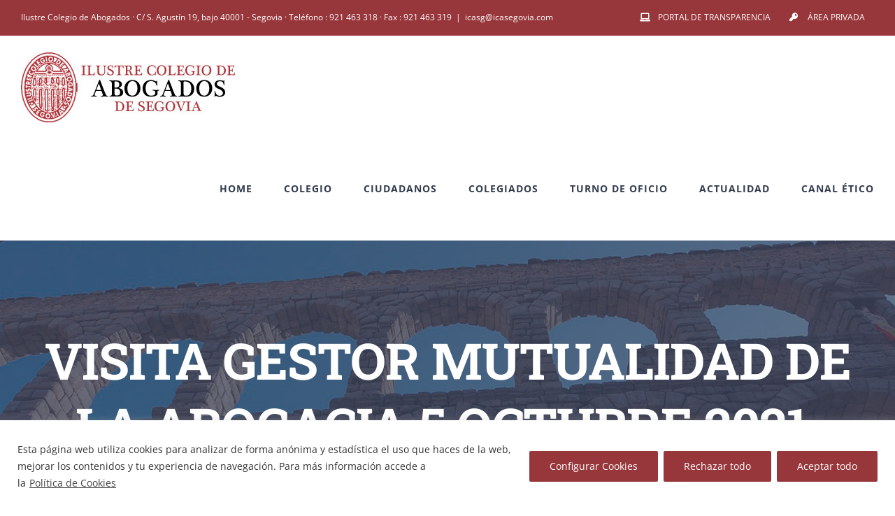

--- FILE ---
content_type: text/html; charset=utf-8
request_url: https://www.google.com/recaptcha/api2/anchor?ar=1&k=6Le5MFEpAAAAAJlFk-h5WysxEJlhrsd1Co_cpBmt&co=aHR0cHM6Ly93d3cuaWNhc2Vnb3ZpYS5jb206NDQz&hl=en&v=9TiwnJFHeuIw_s0wSd3fiKfN&size=invisible&anchor-ms=20000&execute-ms=30000&cb=nezkery33ute
body_size: 48092
content:
<!DOCTYPE HTML><html dir="ltr" lang="en"><head><meta http-equiv="Content-Type" content="text/html; charset=UTF-8">
<meta http-equiv="X-UA-Compatible" content="IE=edge">
<title>reCAPTCHA</title>
<style type="text/css">
/* cyrillic-ext */
@font-face {
  font-family: 'Roboto';
  font-style: normal;
  font-weight: 400;
  font-stretch: 100%;
  src: url(//fonts.gstatic.com/s/roboto/v48/KFO7CnqEu92Fr1ME7kSn66aGLdTylUAMa3GUBHMdazTgWw.woff2) format('woff2');
  unicode-range: U+0460-052F, U+1C80-1C8A, U+20B4, U+2DE0-2DFF, U+A640-A69F, U+FE2E-FE2F;
}
/* cyrillic */
@font-face {
  font-family: 'Roboto';
  font-style: normal;
  font-weight: 400;
  font-stretch: 100%;
  src: url(//fonts.gstatic.com/s/roboto/v48/KFO7CnqEu92Fr1ME7kSn66aGLdTylUAMa3iUBHMdazTgWw.woff2) format('woff2');
  unicode-range: U+0301, U+0400-045F, U+0490-0491, U+04B0-04B1, U+2116;
}
/* greek-ext */
@font-face {
  font-family: 'Roboto';
  font-style: normal;
  font-weight: 400;
  font-stretch: 100%;
  src: url(//fonts.gstatic.com/s/roboto/v48/KFO7CnqEu92Fr1ME7kSn66aGLdTylUAMa3CUBHMdazTgWw.woff2) format('woff2');
  unicode-range: U+1F00-1FFF;
}
/* greek */
@font-face {
  font-family: 'Roboto';
  font-style: normal;
  font-weight: 400;
  font-stretch: 100%;
  src: url(//fonts.gstatic.com/s/roboto/v48/KFO7CnqEu92Fr1ME7kSn66aGLdTylUAMa3-UBHMdazTgWw.woff2) format('woff2');
  unicode-range: U+0370-0377, U+037A-037F, U+0384-038A, U+038C, U+038E-03A1, U+03A3-03FF;
}
/* math */
@font-face {
  font-family: 'Roboto';
  font-style: normal;
  font-weight: 400;
  font-stretch: 100%;
  src: url(//fonts.gstatic.com/s/roboto/v48/KFO7CnqEu92Fr1ME7kSn66aGLdTylUAMawCUBHMdazTgWw.woff2) format('woff2');
  unicode-range: U+0302-0303, U+0305, U+0307-0308, U+0310, U+0312, U+0315, U+031A, U+0326-0327, U+032C, U+032F-0330, U+0332-0333, U+0338, U+033A, U+0346, U+034D, U+0391-03A1, U+03A3-03A9, U+03B1-03C9, U+03D1, U+03D5-03D6, U+03F0-03F1, U+03F4-03F5, U+2016-2017, U+2034-2038, U+203C, U+2040, U+2043, U+2047, U+2050, U+2057, U+205F, U+2070-2071, U+2074-208E, U+2090-209C, U+20D0-20DC, U+20E1, U+20E5-20EF, U+2100-2112, U+2114-2115, U+2117-2121, U+2123-214F, U+2190, U+2192, U+2194-21AE, U+21B0-21E5, U+21F1-21F2, U+21F4-2211, U+2213-2214, U+2216-22FF, U+2308-230B, U+2310, U+2319, U+231C-2321, U+2336-237A, U+237C, U+2395, U+239B-23B7, U+23D0, U+23DC-23E1, U+2474-2475, U+25AF, U+25B3, U+25B7, U+25BD, U+25C1, U+25CA, U+25CC, U+25FB, U+266D-266F, U+27C0-27FF, U+2900-2AFF, U+2B0E-2B11, U+2B30-2B4C, U+2BFE, U+3030, U+FF5B, U+FF5D, U+1D400-1D7FF, U+1EE00-1EEFF;
}
/* symbols */
@font-face {
  font-family: 'Roboto';
  font-style: normal;
  font-weight: 400;
  font-stretch: 100%;
  src: url(//fonts.gstatic.com/s/roboto/v48/KFO7CnqEu92Fr1ME7kSn66aGLdTylUAMaxKUBHMdazTgWw.woff2) format('woff2');
  unicode-range: U+0001-000C, U+000E-001F, U+007F-009F, U+20DD-20E0, U+20E2-20E4, U+2150-218F, U+2190, U+2192, U+2194-2199, U+21AF, U+21E6-21F0, U+21F3, U+2218-2219, U+2299, U+22C4-22C6, U+2300-243F, U+2440-244A, U+2460-24FF, U+25A0-27BF, U+2800-28FF, U+2921-2922, U+2981, U+29BF, U+29EB, U+2B00-2BFF, U+4DC0-4DFF, U+FFF9-FFFB, U+10140-1018E, U+10190-1019C, U+101A0, U+101D0-101FD, U+102E0-102FB, U+10E60-10E7E, U+1D2C0-1D2D3, U+1D2E0-1D37F, U+1F000-1F0FF, U+1F100-1F1AD, U+1F1E6-1F1FF, U+1F30D-1F30F, U+1F315, U+1F31C, U+1F31E, U+1F320-1F32C, U+1F336, U+1F378, U+1F37D, U+1F382, U+1F393-1F39F, U+1F3A7-1F3A8, U+1F3AC-1F3AF, U+1F3C2, U+1F3C4-1F3C6, U+1F3CA-1F3CE, U+1F3D4-1F3E0, U+1F3ED, U+1F3F1-1F3F3, U+1F3F5-1F3F7, U+1F408, U+1F415, U+1F41F, U+1F426, U+1F43F, U+1F441-1F442, U+1F444, U+1F446-1F449, U+1F44C-1F44E, U+1F453, U+1F46A, U+1F47D, U+1F4A3, U+1F4B0, U+1F4B3, U+1F4B9, U+1F4BB, U+1F4BF, U+1F4C8-1F4CB, U+1F4D6, U+1F4DA, U+1F4DF, U+1F4E3-1F4E6, U+1F4EA-1F4ED, U+1F4F7, U+1F4F9-1F4FB, U+1F4FD-1F4FE, U+1F503, U+1F507-1F50B, U+1F50D, U+1F512-1F513, U+1F53E-1F54A, U+1F54F-1F5FA, U+1F610, U+1F650-1F67F, U+1F687, U+1F68D, U+1F691, U+1F694, U+1F698, U+1F6AD, U+1F6B2, U+1F6B9-1F6BA, U+1F6BC, U+1F6C6-1F6CF, U+1F6D3-1F6D7, U+1F6E0-1F6EA, U+1F6F0-1F6F3, U+1F6F7-1F6FC, U+1F700-1F7FF, U+1F800-1F80B, U+1F810-1F847, U+1F850-1F859, U+1F860-1F887, U+1F890-1F8AD, U+1F8B0-1F8BB, U+1F8C0-1F8C1, U+1F900-1F90B, U+1F93B, U+1F946, U+1F984, U+1F996, U+1F9E9, U+1FA00-1FA6F, U+1FA70-1FA7C, U+1FA80-1FA89, U+1FA8F-1FAC6, U+1FACE-1FADC, U+1FADF-1FAE9, U+1FAF0-1FAF8, U+1FB00-1FBFF;
}
/* vietnamese */
@font-face {
  font-family: 'Roboto';
  font-style: normal;
  font-weight: 400;
  font-stretch: 100%;
  src: url(//fonts.gstatic.com/s/roboto/v48/KFO7CnqEu92Fr1ME7kSn66aGLdTylUAMa3OUBHMdazTgWw.woff2) format('woff2');
  unicode-range: U+0102-0103, U+0110-0111, U+0128-0129, U+0168-0169, U+01A0-01A1, U+01AF-01B0, U+0300-0301, U+0303-0304, U+0308-0309, U+0323, U+0329, U+1EA0-1EF9, U+20AB;
}
/* latin-ext */
@font-face {
  font-family: 'Roboto';
  font-style: normal;
  font-weight: 400;
  font-stretch: 100%;
  src: url(//fonts.gstatic.com/s/roboto/v48/KFO7CnqEu92Fr1ME7kSn66aGLdTylUAMa3KUBHMdazTgWw.woff2) format('woff2');
  unicode-range: U+0100-02BA, U+02BD-02C5, U+02C7-02CC, U+02CE-02D7, U+02DD-02FF, U+0304, U+0308, U+0329, U+1D00-1DBF, U+1E00-1E9F, U+1EF2-1EFF, U+2020, U+20A0-20AB, U+20AD-20C0, U+2113, U+2C60-2C7F, U+A720-A7FF;
}
/* latin */
@font-face {
  font-family: 'Roboto';
  font-style: normal;
  font-weight: 400;
  font-stretch: 100%;
  src: url(//fonts.gstatic.com/s/roboto/v48/KFO7CnqEu92Fr1ME7kSn66aGLdTylUAMa3yUBHMdazQ.woff2) format('woff2');
  unicode-range: U+0000-00FF, U+0131, U+0152-0153, U+02BB-02BC, U+02C6, U+02DA, U+02DC, U+0304, U+0308, U+0329, U+2000-206F, U+20AC, U+2122, U+2191, U+2193, U+2212, U+2215, U+FEFF, U+FFFD;
}
/* cyrillic-ext */
@font-face {
  font-family: 'Roboto';
  font-style: normal;
  font-weight: 500;
  font-stretch: 100%;
  src: url(//fonts.gstatic.com/s/roboto/v48/KFO7CnqEu92Fr1ME7kSn66aGLdTylUAMa3GUBHMdazTgWw.woff2) format('woff2');
  unicode-range: U+0460-052F, U+1C80-1C8A, U+20B4, U+2DE0-2DFF, U+A640-A69F, U+FE2E-FE2F;
}
/* cyrillic */
@font-face {
  font-family: 'Roboto';
  font-style: normal;
  font-weight: 500;
  font-stretch: 100%;
  src: url(//fonts.gstatic.com/s/roboto/v48/KFO7CnqEu92Fr1ME7kSn66aGLdTylUAMa3iUBHMdazTgWw.woff2) format('woff2');
  unicode-range: U+0301, U+0400-045F, U+0490-0491, U+04B0-04B1, U+2116;
}
/* greek-ext */
@font-face {
  font-family: 'Roboto';
  font-style: normal;
  font-weight: 500;
  font-stretch: 100%;
  src: url(//fonts.gstatic.com/s/roboto/v48/KFO7CnqEu92Fr1ME7kSn66aGLdTylUAMa3CUBHMdazTgWw.woff2) format('woff2');
  unicode-range: U+1F00-1FFF;
}
/* greek */
@font-face {
  font-family: 'Roboto';
  font-style: normal;
  font-weight: 500;
  font-stretch: 100%;
  src: url(//fonts.gstatic.com/s/roboto/v48/KFO7CnqEu92Fr1ME7kSn66aGLdTylUAMa3-UBHMdazTgWw.woff2) format('woff2');
  unicode-range: U+0370-0377, U+037A-037F, U+0384-038A, U+038C, U+038E-03A1, U+03A3-03FF;
}
/* math */
@font-face {
  font-family: 'Roboto';
  font-style: normal;
  font-weight: 500;
  font-stretch: 100%;
  src: url(//fonts.gstatic.com/s/roboto/v48/KFO7CnqEu92Fr1ME7kSn66aGLdTylUAMawCUBHMdazTgWw.woff2) format('woff2');
  unicode-range: U+0302-0303, U+0305, U+0307-0308, U+0310, U+0312, U+0315, U+031A, U+0326-0327, U+032C, U+032F-0330, U+0332-0333, U+0338, U+033A, U+0346, U+034D, U+0391-03A1, U+03A3-03A9, U+03B1-03C9, U+03D1, U+03D5-03D6, U+03F0-03F1, U+03F4-03F5, U+2016-2017, U+2034-2038, U+203C, U+2040, U+2043, U+2047, U+2050, U+2057, U+205F, U+2070-2071, U+2074-208E, U+2090-209C, U+20D0-20DC, U+20E1, U+20E5-20EF, U+2100-2112, U+2114-2115, U+2117-2121, U+2123-214F, U+2190, U+2192, U+2194-21AE, U+21B0-21E5, U+21F1-21F2, U+21F4-2211, U+2213-2214, U+2216-22FF, U+2308-230B, U+2310, U+2319, U+231C-2321, U+2336-237A, U+237C, U+2395, U+239B-23B7, U+23D0, U+23DC-23E1, U+2474-2475, U+25AF, U+25B3, U+25B7, U+25BD, U+25C1, U+25CA, U+25CC, U+25FB, U+266D-266F, U+27C0-27FF, U+2900-2AFF, U+2B0E-2B11, U+2B30-2B4C, U+2BFE, U+3030, U+FF5B, U+FF5D, U+1D400-1D7FF, U+1EE00-1EEFF;
}
/* symbols */
@font-face {
  font-family: 'Roboto';
  font-style: normal;
  font-weight: 500;
  font-stretch: 100%;
  src: url(//fonts.gstatic.com/s/roboto/v48/KFO7CnqEu92Fr1ME7kSn66aGLdTylUAMaxKUBHMdazTgWw.woff2) format('woff2');
  unicode-range: U+0001-000C, U+000E-001F, U+007F-009F, U+20DD-20E0, U+20E2-20E4, U+2150-218F, U+2190, U+2192, U+2194-2199, U+21AF, U+21E6-21F0, U+21F3, U+2218-2219, U+2299, U+22C4-22C6, U+2300-243F, U+2440-244A, U+2460-24FF, U+25A0-27BF, U+2800-28FF, U+2921-2922, U+2981, U+29BF, U+29EB, U+2B00-2BFF, U+4DC0-4DFF, U+FFF9-FFFB, U+10140-1018E, U+10190-1019C, U+101A0, U+101D0-101FD, U+102E0-102FB, U+10E60-10E7E, U+1D2C0-1D2D3, U+1D2E0-1D37F, U+1F000-1F0FF, U+1F100-1F1AD, U+1F1E6-1F1FF, U+1F30D-1F30F, U+1F315, U+1F31C, U+1F31E, U+1F320-1F32C, U+1F336, U+1F378, U+1F37D, U+1F382, U+1F393-1F39F, U+1F3A7-1F3A8, U+1F3AC-1F3AF, U+1F3C2, U+1F3C4-1F3C6, U+1F3CA-1F3CE, U+1F3D4-1F3E0, U+1F3ED, U+1F3F1-1F3F3, U+1F3F5-1F3F7, U+1F408, U+1F415, U+1F41F, U+1F426, U+1F43F, U+1F441-1F442, U+1F444, U+1F446-1F449, U+1F44C-1F44E, U+1F453, U+1F46A, U+1F47D, U+1F4A3, U+1F4B0, U+1F4B3, U+1F4B9, U+1F4BB, U+1F4BF, U+1F4C8-1F4CB, U+1F4D6, U+1F4DA, U+1F4DF, U+1F4E3-1F4E6, U+1F4EA-1F4ED, U+1F4F7, U+1F4F9-1F4FB, U+1F4FD-1F4FE, U+1F503, U+1F507-1F50B, U+1F50D, U+1F512-1F513, U+1F53E-1F54A, U+1F54F-1F5FA, U+1F610, U+1F650-1F67F, U+1F687, U+1F68D, U+1F691, U+1F694, U+1F698, U+1F6AD, U+1F6B2, U+1F6B9-1F6BA, U+1F6BC, U+1F6C6-1F6CF, U+1F6D3-1F6D7, U+1F6E0-1F6EA, U+1F6F0-1F6F3, U+1F6F7-1F6FC, U+1F700-1F7FF, U+1F800-1F80B, U+1F810-1F847, U+1F850-1F859, U+1F860-1F887, U+1F890-1F8AD, U+1F8B0-1F8BB, U+1F8C0-1F8C1, U+1F900-1F90B, U+1F93B, U+1F946, U+1F984, U+1F996, U+1F9E9, U+1FA00-1FA6F, U+1FA70-1FA7C, U+1FA80-1FA89, U+1FA8F-1FAC6, U+1FACE-1FADC, U+1FADF-1FAE9, U+1FAF0-1FAF8, U+1FB00-1FBFF;
}
/* vietnamese */
@font-face {
  font-family: 'Roboto';
  font-style: normal;
  font-weight: 500;
  font-stretch: 100%;
  src: url(//fonts.gstatic.com/s/roboto/v48/KFO7CnqEu92Fr1ME7kSn66aGLdTylUAMa3OUBHMdazTgWw.woff2) format('woff2');
  unicode-range: U+0102-0103, U+0110-0111, U+0128-0129, U+0168-0169, U+01A0-01A1, U+01AF-01B0, U+0300-0301, U+0303-0304, U+0308-0309, U+0323, U+0329, U+1EA0-1EF9, U+20AB;
}
/* latin-ext */
@font-face {
  font-family: 'Roboto';
  font-style: normal;
  font-weight: 500;
  font-stretch: 100%;
  src: url(//fonts.gstatic.com/s/roboto/v48/KFO7CnqEu92Fr1ME7kSn66aGLdTylUAMa3KUBHMdazTgWw.woff2) format('woff2');
  unicode-range: U+0100-02BA, U+02BD-02C5, U+02C7-02CC, U+02CE-02D7, U+02DD-02FF, U+0304, U+0308, U+0329, U+1D00-1DBF, U+1E00-1E9F, U+1EF2-1EFF, U+2020, U+20A0-20AB, U+20AD-20C0, U+2113, U+2C60-2C7F, U+A720-A7FF;
}
/* latin */
@font-face {
  font-family: 'Roboto';
  font-style: normal;
  font-weight: 500;
  font-stretch: 100%;
  src: url(//fonts.gstatic.com/s/roboto/v48/KFO7CnqEu92Fr1ME7kSn66aGLdTylUAMa3yUBHMdazQ.woff2) format('woff2');
  unicode-range: U+0000-00FF, U+0131, U+0152-0153, U+02BB-02BC, U+02C6, U+02DA, U+02DC, U+0304, U+0308, U+0329, U+2000-206F, U+20AC, U+2122, U+2191, U+2193, U+2212, U+2215, U+FEFF, U+FFFD;
}
/* cyrillic-ext */
@font-face {
  font-family: 'Roboto';
  font-style: normal;
  font-weight: 900;
  font-stretch: 100%;
  src: url(//fonts.gstatic.com/s/roboto/v48/KFO7CnqEu92Fr1ME7kSn66aGLdTylUAMa3GUBHMdazTgWw.woff2) format('woff2');
  unicode-range: U+0460-052F, U+1C80-1C8A, U+20B4, U+2DE0-2DFF, U+A640-A69F, U+FE2E-FE2F;
}
/* cyrillic */
@font-face {
  font-family: 'Roboto';
  font-style: normal;
  font-weight: 900;
  font-stretch: 100%;
  src: url(//fonts.gstatic.com/s/roboto/v48/KFO7CnqEu92Fr1ME7kSn66aGLdTylUAMa3iUBHMdazTgWw.woff2) format('woff2');
  unicode-range: U+0301, U+0400-045F, U+0490-0491, U+04B0-04B1, U+2116;
}
/* greek-ext */
@font-face {
  font-family: 'Roboto';
  font-style: normal;
  font-weight: 900;
  font-stretch: 100%;
  src: url(//fonts.gstatic.com/s/roboto/v48/KFO7CnqEu92Fr1ME7kSn66aGLdTylUAMa3CUBHMdazTgWw.woff2) format('woff2');
  unicode-range: U+1F00-1FFF;
}
/* greek */
@font-face {
  font-family: 'Roboto';
  font-style: normal;
  font-weight: 900;
  font-stretch: 100%;
  src: url(//fonts.gstatic.com/s/roboto/v48/KFO7CnqEu92Fr1ME7kSn66aGLdTylUAMa3-UBHMdazTgWw.woff2) format('woff2');
  unicode-range: U+0370-0377, U+037A-037F, U+0384-038A, U+038C, U+038E-03A1, U+03A3-03FF;
}
/* math */
@font-face {
  font-family: 'Roboto';
  font-style: normal;
  font-weight: 900;
  font-stretch: 100%;
  src: url(//fonts.gstatic.com/s/roboto/v48/KFO7CnqEu92Fr1ME7kSn66aGLdTylUAMawCUBHMdazTgWw.woff2) format('woff2');
  unicode-range: U+0302-0303, U+0305, U+0307-0308, U+0310, U+0312, U+0315, U+031A, U+0326-0327, U+032C, U+032F-0330, U+0332-0333, U+0338, U+033A, U+0346, U+034D, U+0391-03A1, U+03A3-03A9, U+03B1-03C9, U+03D1, U+03D5-03D6, U+03F0-03F1, U+03F4-03F5, U+2016-2017, U+2034-2038, U+203C, U+2040, U+2043, U+2047, U+2050, U+2057, U+205F, U+2070-2071, U+2074-208E, U+2090-209C, U+20D0-20DC, U+20E1, U+20E5-20EF, U+2100-2112, U+2114-2115, U+2117-2121, U+2123-214F, U+2190, U+2192, U+2194-21AE, U+21B0-21E5, U+21F1-21F2, U+21F4-2211, U+2213-2214, U+2216-22FF, U+2308-230B, U+2310, U+2319, U+231C-2321, U+2336-237A, U+237C, U+2395, U+239B-23B7, U+23D0, U+23DC-23E1, U+2474-2475, U+25AF, U+25B3, U+25B7, U+25BD, U+25C1, U+25CA, U+25CC, U+25FB, U+266D-266F, U+27C0-27FF, U+2900-2AFF, U+2B0E-2B11, U+2B30-2B4C, U+2BFE, U+3030, U+FF5B, U+FF5D, U+1D400-1D7FF, U+1EE00-1EEFF;
}
/* symbols */
@font-face {
  font-family: 'Roboto';
  font-style: normal;
  font-weight: 900;
  font-stretch: 100%;
  src: url(//fonts.gstatic.com/s/roboto/v48/KFO7CnqEu92Fr1ME7kSn66aGLdTylUAMaxKUBHMdazTgWw.woff2) format('woff2');
  unicode-range: U+0001-000C, U+000E-001F, U+007F-009F, U+20DD-20E0, U+20E2-20E4, U+2150-218F, U+2190, U+2192, U+2194-2199, U+21AF, U+21E6-21F0, U+21F3, U+2218-2219, U+2299, U+22C4-22C6, U+2300-243F, U+2440-244A, U+2460-24FF, U+25A0-27BF, U+2800-28FF, U+2921-2922, U+2981, U+29BF, U+29EB, U+2B00-2BFF, U+4DC0-4DFF, U+FFF9-FFFB, U+10140-1018E, U+10190-1019C, U+101A0, U+101D0-101FD, U+102E0-102FB, U+10E60-10E7E, U+1D2C0-1D2D3, U+1D2E0-1D37F, U+1F000-1F0FF, U+1F100-1F1AD, U+1F1E6-1F1FF, U+1F30D-1F30F, U+1F315, U+1F31C, U+1F31E, U+1F320-1F32C, U+1F336, U+1F378, U+1F37D, U+1F382, U+1F393-1F39F, U+1F3A7-1F3A8, U+1F3AC-1F3AF, U+1F3C2, U+1F3C4-1F3C6, U+1F3CA-1F3CE, U+1F3D4-1F3E0, U+1F3ED, U+1F3F1-1F3F3, U+1F3F5-1F3F7, U+1F408, U+1F415, U+1F41F, U+1F426, U+1F43F, U+1F441-1F442, U+1F444, U+1F446-1F449, U+1F44C-1F44E, U+1F453, U+1F46A, U+1F47D, U+1F4A3, U+1F4B0, U+1F4B3, U+1F4B9, U+1F4BB, U+1F4BF, U+1F4C8-1F4CB, U+1F4D6, U+1F4DA, U+1F4DF, U+1F4E3-1F4E6, U+1F4EA-1F4ED, U+1F4F7, U+1F4F9-1F4FB, U+1F4FD-1F4FE, U+1F503, U+1F507-1F50B, U+1F50D, U+1F512-1F513, U+1F53E-1F54A, U+1F54F-1F5FA, U+1F610, U+1F650-1F67F, U+1F687, U+1F68D, U+1F691, U+1F694, U+1F698, U+1F6AD, U+1F6B2, U+1F6B9-1F6BA, U+1F6BC, U+1F6C6-1F6CF, U+1F6D3-1F6D7, U+1F6E0-1F6EA, U+1F6F0-1F6F3, U+1F6F7-1F6FC, U+1F700-1F7FF, U+1F800-1F80B, U+1F810-1F847, U+1F850-1F859, U+1F860-1F887, U+1F890-1F8AD, U+1F8B0-1F8BB, U+1F8C0-1F8C1, U+1F900-1F90B, U+1F93B, U+1F946, U+1F984, U+1F996, U+1F9E9, U+1FA00-1FA6F, U+1FA70-1FA7C, U+1FA80-1FA89, U+1FA8F-1FAC6, U+1FACE-1FADC, U+1FADF-1FAE9, U+1FAF0-1FAF8, U+1FB00-1FBFF;
}
/* vietnamese */
@font-face {
  font-family: 'Roboto';
  font-style: normal;
  font-weight: 900;
  font-stretch: 100%;
  src: url(//fonts.gstatic.com/s/roboto/v48/KFO7CnqEu92Fr1ME7kSn66aGLdTylUAMa3OUBHMdazTgWw.woff2) format('woff2');
  unicode-range: U+0102-0103, U+0110-0111, U+0128-0129, U+0168-0169, U+01A0-01A1, U+01AF-01B0, U+0300-0301, U+0303-0304, U+0308-0309, U+0323, U+0329, U+1EA0-1EF9, U+20AB;
}
/* latin-ext */
@font-face {
  font-family: 'Roboto';
  font-style: normal;
  font-weight: 900;
  font-stretch: 100%;
  src: url(//fonts.gstatic.com/s/roboto/v48/KFO7CnqEu92Fr1ME7kSn66aGLdTylUAMa3KUBHMdazTgWw.woff2) format('woff2');
  unicode-range: U+0100-02BA, U+02BD-02C5, U+02C7-02CC, U+02CE-02D7, U+02DD-02FF, U+0304, U+0308, U+0329, U+1D00-1DBF, U+1E00-1E9F, U+1EF2-1EFF, U+2020, U+20A0-20AB, U+20AD-20C0, U+2113, U+2C60-2C7F, U+A720-A7FF;
}
/* latin */
@font-face {
  font-family: 'Roboto';
  font-style: normal;
  font-weight: 900;
  font-stretch: 100%;
  src: url(//fonts.gstatic.com/s/roboto/v48/KFO7CnqEu92Fr1ME7kSn66aGLdTylUAMa3yUBHMdazQ.woff2) format('woff2');
  unicode-range: U+0000-00FF, U+0131, U+0152-0153, U+02BB-02BC, U+02C6, U+02DA, U+02DC, U+0304, U+0308, U+0329, U+2000-206F, U+20AC, U+2122, U+2191, U+2193, U+2212, U+2215, U+FEFF, U+FFFD;
}

</style>
<link rel="stylesheet" type="text/css" href="https://www.gstatic.com/recaptcha/releases/9TiwnJFHeuIw_s0wSd3fiKfN/styles__ltr.css">
<script nonce="fuQ_NWLw87ZWvBBi38nGQA" type="text/javascript">window['__recaptcha_api'] = 'https://www.google.com/recaptcha/api2/';</script>
<script type="text/javascript" src="https://www.gstatic.com/recaptcha/releases/9TiwnJFHeuIw_s0wSd3fiKfN/recaptcha__en.js" nonce="fuQ_NWLw87ZWvBBi38nGQA">
      
    </script></head>
<body><div id="rc-anchor-alert" class="rc-anchor-alert"></div>
<input type="hidden" id="recaptcha-token" value="[base64]">
<script type="text/javascript" nonce="fuQ_NWLw87ZWvBBi38nGQA">
      recaptcha.anchor.Main.init("[\x22ainput\x22,[\x22bgdata\x22,\x22\x22,\[base64]/[base64]/[base64]/[base64]/[base64]/UltsKytdPUU6KEU8MjA0OD9SW2wrK109RT4+NnwxOTI6KChFJjY0NTEyKT09NTUyOTYmJk0rMTxjLmxlbmd0aCYmKGMuY2hhckNvZGVBdChNKzEpJjY0NTEyKT09NTYzMjA/[base64]/[base64]/[base64]/[base64]/[base64]/[base64]/[base64]\x22,\[base64]\x22,\x22NcKUUcK4JcKfwopJwovCtDgFwqdfw47DlC1+wrzCvlkNwrrDolxQFsOfwpFQw6HDnmnCtl8fwrbCs8O/w77CkMKCw6RUEWNmUn/CrAhZb8K7fXLDisK3fydKZcObwqk/JTkwVcOIw57DvxTDrMO1RsOlZsOBMcKBw5xuaQUeSyoWdB5nwq/Dl1sjNwlMw6xhw6wFw47DsS1DQAN0N2vCoMKRw5xWagIAPMOEwpTDvjLDkcOEFGLDqD1GHRxBwrzCrgcmwpU3R2PCuMO3wqTChg7CjjrDtzENw5bDmMKHw5Qyw6B6bXLCs8K7w73DqMOuWcOIOsOhwp5Bw7EMbQrDrMKXwo3ChhM+YXjCksOmTcKkw4ZVwr/CqWtHDMOaGcKNfEPCunYcHG7Djk3Dr8OewqEDZMK8cMK9w49EI8KcL8OSw6HCrXfChcOjw7QlU8O7VTkIDsO1w6nCgsOxw4rCk21sw7prwqjCq3gODzJhw4fClwjDhl8gQCQKOC1jw7bDtyJjAQBuaMKow6oIw7zChcOvecO+wrF/[base64]/YEMWUcK2wp/[base64]/[base64]/Ck8OqSMOkw7QHE8KIwpk/[base64]/[base64]/[base64]/DusOrZUxsw45LV3tMw47DhcOAw4sHwqUrw5ZtwpnDnyw9eHTCjGMcQ8K4McKGwpXDnRbCpjLCiAQvfMK5wotPJAXDjMOEwqDCjwDCh8Oww6LDs39fKwrDoQbDvcKHwrNQw4/Ch0xDwpnDjHANw4rDr0s2HsK6S8KJMcKwwqp5w4/DocOPOHDDoQfDsxvCtXrDn2nDtl/DqifCnMKlOsKMEMKnMsKrcmPCv1RswpvCmmcIOVweKgrDu23Cs0HCtMKQUEhJwrlzwqxSw5fDvsKHdUEYwq7CpsK4wrzDucOLwrLDi8OxcF7CmTQOI8K/wq7DhmggwptZbkvCqB5qw6PCiMKLZBTCvMKaZsOHwobDpBcJE8Orwr7CpDJ1N8OLw6opw4tPwrLDpArDsR5zL8OEw4MCwrEnw44QYMOqXxTCg8K2w6I9a8KHRMOVBWvDu8KiLzc5wr8Qw73CgMK8YC/CncOXS8OLZsKHbcKqTMKFHsKcwqPCuToEwowjcsKra8O7wrkCw7ZsTMKgZsO/ZsKrNsK9w68+BmzCtVjDlMOwwqbDtcObTsKnw6HDm8Ktw5VREsKREMOLw4YmwpxRw4JLwqh6wq/DicOXw5jDjn9mH8K5GMKiw4BvwqjCjcKWw6kxZg50w6TCu2ZwCAXCm0UbEMKFwrkCwpDCnx9DwqHDo3fCjcOTwo/[base64]/DklTDj8KyUn3Cs8OhGsKyO8Kkw6TDiUBaEsKbwqLDncKPLcOkwoAxw73CnEsqw45FMsOhwpbCjMKvWsOBQznCr20IKiR4FnrCtTDClMOuekxEw6TDkkB5w6HDn8K2wq3CksOLLnbCvwLDlQbDkWxqNMOIdR8gwrfCi8OnDcOZAGgNR8KlwqMXw4PDjcOIdsKzKkvDgg/DvsKfN8OuIMKWw5gRwqLDjjMkX8Kuw6IIw5tEwqN3w6d6w7E/wr3CvsKrfFDDo0J6DwvCj1bDmD4UQjgiwqMtw6TDsMKBwqkKdsKzLQ1cFMOUMcKgV8KxwqQ8wpdMXsKHAFp3wrbClsOewofDhG4JQmPCj0Eke8KYNVrCnX3Dm0bCisKKY8OIw4/Ci8O5Z8OBTBnCjsOIwoAmw6YWZsKmwrXDmCfDqsKFYggOwqw1wq3CuSTDnB7CoS85wrV5OTLCocK+wp/CscK1EsOpwqjDqHnDnixFczfChRUrNGV/wpvCvMO/[base64]/[base64]/CgmjCkVXCiwHCkcOTWsODw4kzwpY3Knlfw6rCoFltw54VFV5gw6xvIMKLCQLCl1hUwoUEeMK7D8KGw6AEw63Dj8Ooe8OpFcOAXmJrw77ClcKwS3Qbf8Kwwq5rwofDuS/[base64]/Dj8Kma8O4Sn3DnhDCssKqa8KSNMOwdcOLwr0jw7XDqm9+w7k3ScKlw5/DhMO0Vi09w4jDm8OdWcK4SGsfwrdtWMOAwro2IsO0MMOgwpxAw7vCpl09O8OxEMK4NlnDqMOcX8Ouw4zChyI1bV1qH0ADIBA4w4/CiCFvccKUwpbDmcKRwpDDicOGRsK/wpjDlcOMwoPDqjZ7KsOiaRvClsOIw544wr/DscOsNsOfRQDDkwnCkEttw7/[base64]/wpHDpsO6azfDgCoqaSrCr1tAXcK+JcKqw5UudQZow4Mfw4zDnjrCoMKyw7NJcnrDksKJSXHCjQsQw7FsVhBlCSh1wqDDhsOXw5fCj8KPw6nDlXzDh1pCNsKnwoRFFsOMbUXCrzhAwq3Dp8OMwrXDjMKUwq/DhgrDjRDDscO/[base64]/wqxwGsOMwofCmcOdHizDqFXCqMO5AcKOWMOAw63DrcKMCQ9BQmfClBAKEMOuasKMRT0FWltNwqxywqPDlMKPJyJsTMKLwonCm8OMJMOww4TDscKBMB7ClmZ6w5M5X3Zsw5pew77DpMKvLcKaSmMLM8Kew4ASQARRQ1vCksO1wosKwpPCkzjCnlYBTUUjwqRewq/CscOmwoM9w5bCk0vCs8KkLsOfwqXCi8OQGgvCo0XDocOqwq8YWiIbw44OwqZsw4PCt1fDqwkLKcOGahpJw7bCiT3ChsKxDsKKDMO5P8KFw5bCiMOPw5NnH2orw43DtcOLw4jDr8Kgw6YMRsKLE8O9w6p/wo/[base64]/DrcKkQcOXw4fDoU7DgWfDi8KNJMKhNjEUw6jCpMKswonClg1Jw6fCo8KVw6E0FsOMIsO0LMO9aA51esOGw4TCiFM9TcOEW1kfcgLCtUjDm8KoCHVDw7/DjHp+wptYGzzDjj1ZworCpybCnFRvIEYRw4LCh1EnSMO0woxXwrHDrwxYw7vCgTRYUsOhZcONMcOuAsO8Q2DDpHJyw5PChmfDhAk2GMKiw5U6w4/DqMONfcKPNUbCrsK3XsO6SMK1w5vDlcKvLU9LcsOzwpHCo1XCvUchwpkaYcK6wrvCisOgQw0BKsOiw6jDrHsvXcKzw73ChnDDtMKgw75YflNpwpbDv1/[base64]/[base64]/CpMKqwoUIwpnChH52LsOnWj/Ck8KhPcOMw7IUw68fPlXDisKqLWTCrUsZwr5oEMOxwrfDpX7CvsOyw4AJw7bDi0UcwqcLw4nDtx/DrFTDhMKVw4HCpHzDmcKxwqPDssObwpg5wrbCth5OV2xtwqZJJsKzbMK/b8KTwrBiSSDCmHvCsSvDmMKFJm/[base64]/w7fDs8KMPS7DmcKKPcK0w7rDs3pHwp8tw7jDgsKYSnc1wq7DjTxTw5vDiGrCpVx6TkzClsORw5LCix0Ow53DnMKKd1xVw47CsHIawrPCpgodw7/CgcKtMcKew41Uw4woX8OXMRbDqsO8eMOyZCrDjn1XPHd2IHPDqUtjF33Dr8OHFAgxw4EewpgFHnMtH8Oqwq/[base64]/CmkTCtTHDnsOWwpjDghvCkW7CocOuwr/Dn8K1csO9wqJFKGsOAELCiEbDpWdew47DrMOHZBseNMOywo/[base64]/w7VEwpnCiUBrL8Ocw53DgU/Cn0fDhcKiwoxcwpcwJU4ewrjDqcK6w43CkRxtw5HCu8KUwrNfaEZtwpXDqhXCuAZEw6XDiF7DvjpZw7nDmAPClUMsw4bCrxPDksO/LcO/dsOkwqzDoD/[base64]/DmcKfUmvDmcOowo5iZ8KZw5s5wqbDtBHDj8OuOSJ3DHUWR8KOHyc2w4vDkCHDsCfDn1vCpsKWwpjDgFQLDjY9wo/CkUcuwrgiwpweA8KgZxXDk8KZacOlwrZaMMOOw6bCgsKNUT7CmsKlwqRRw6fCusKiTQUiAMK/[base64]/CkXLDksK6YURbEW3CgMKxfx91TDwPw79Cw6bDljnCk8O1BcOwVWvDmsOvDgPDm8KtOhwLw7fCsQLDjsOFwpLDkcKswo9owq7DrsOMPSvDqUrDnEwRwoc6wrLCtRtrw7HCrxfCmkZGw6bCkgwGK8O1w7LDlTnDuh5MwqE8w4rCjcK8w6BrK2BseMK/LcKnCMOuw6BQwrzCrMOsw6wKH1wEL8OKWS0jBiMBwqDDtWvCljFUcxgIw6fCqQNzwqDCukxGw6bDvifDksKDPcK1NVsXw6bCosKzwqHCisOJw5vDo8OwwrjDtMKdwrzDplLDl0oKw6sxwpLDoG3Cv8OvH3l0fBsBwqc/PEs+wr5sAcODAE9uSRTCv8KXw4zDhMKQwpw1w7BWwpomdkrDl2bDrMKMUyBpwr1SR8OkVMKEwoQBQsKdwpUWwoh0IW0Sw6N+w6IkJsKFDTzCiW7Cl3xYwr/DkMKXwpvDn8KUw4fCiVrCvWTDqMOee8KLw4PDhcKXEcK8wrHCtSJww7YMOcKVw7k2wp1VwpXCtMKROMKHwpZKwrZYTRXDkMOpwoHDsRIdwqPDmsKzCsO+wqQWwqvDvlrDkMKEw53CoMKbAFjDqAPDl8K9w4pmwq3DscKpwowTw4cIKCLDrk/DjgTCpMKNZsOyw6ULP0vDs8O9wql/[base64]/w5DDk2rClyEcC0fDqsOdwp/DpMOuwr7DscKnAwd6w6QRBsOiCGvChcKxw6JMwpPDosOAU8OXwp/DsCUswp3CsMOxwrtsKA03wqfDoMKyYC5IalHDv8O1wrrDthB7E8KxwozDnsOjwqrCicKlNRrDnyLDvsKZPMO8w79EWxE/YzXCvl9zwpvDm3ViVMOHwpbDg8O6VyEDwoZ8wprDtiTDpzMcwoIXQ8KbdzpXw7XDuW/CuyZEfUbCnT9vUsKPH8OWwoHCn28qwqd4acKhw67Dq8KTX8K0w7zDtsKBw7dJw5EzVMKmwovDvMKHXSU4fsOjTMOIJcOhwpJ1WnlzwrwQw7AwWwgMbCrDmWNJMcKHZlM9YF8Dw6pZA8Kxw6/ChcOeBjIiw7QQC8KNGsOEwrEBZH3CqHYrUcKMfj/Dm8OcE8ORwqRHI8Ouw6nCnDg4w58Lw6MmQsKJPCjCpsOuHMKpwqfDn8KTwr0yZTzClnnDmmgYw4cnwqHDlsKqYx7DtcOlNWPDpsO1fMO8Vw/CmCNlw7FVw63Dv2EDSsOmFgFzwqgfZcOfwojCiHLDjXHDsi/DmcO/wp/DvcOCXcOXeRwnwoVDJVRhdsKgeH/Cr8OYDsK1w4ZCOzvDv2IHGgbCgsKXw6wzF8KgQxMKw7cywrskwpZEw4TDi2jCl8KmCzkeT8KDYsKyUsOHOG5qw7/DvUg/w4I2XQrCl8K6wpcSc3Bcw5kNwrjCisKUAcKLJy4sTUzCncKBFsOgQ8OHNFUdFWDDksK1ScOPw7fDkS3DpF10UU/DnT47WHRow6/DkADDigLDjWLCi8O/w5HDvMK6GMK6AcONwpRMa3dDYcOHw5DDvMKsSsObcFQlDsKMw5BDw4vCsWRuwofCqMOew74hw6hNw5nCg3XDhFrCoR/CtsKZS8OVUhRKw5LDrV7DqgR3ZUvCmDnDssOJwojDlsOwXkxZwoTDocKXYV7ClcOhw4Rjw5pIZsK3IMKPLcKkwoFAcsO8w5lew6TDr1t7NzRZL8Ogw4prKcOYawg4OXgHUcKzQcOHwrAAw585wpRJV8OHKcKoF8OMV2fChAdCw7Bqw77CnsKpeT9ndsKRwq4VDXHDqW/CggTCqzhmBjTCqisTf8K8eMKhQAjCusKDwqXDgU/DkcOjwqdBTjsMwq9Mw7XDvDFDw6HDhF5RQTvDisKrPTRYw7RwwpUBw4PCqiJ8wqTDkMKIKSo/GgJ2w4IGwpvDlQw9VcOUYyFtw4nCocOIe8O3a3HCo8O3C8KcwqHDhMOvPApEX3sVw7DCoT4PwqTCl8O7wr7DgsOUQH/[base64]/CkHDCv3nDjgQTw7tZw4p+wp9CVwoZfMKrWDRVw7d7PgXCp8KQVk/CgsOLcMK1RsOFwrzCisK9w5cUw6RVwq0aRsOxbsKZw4vDtMKRwp4SH8Onw5wSwr7CvsOCFMOEwoIdwp4+SyJsJTcnw5jCq8OwfcO5w54Aw5zDvsKYBsOvw5TCin/CtyrDulMUwoM3P8OHwrfDrcK8w4PDnEHDvC4NQMKiOQNsw7HDgcKJVMOcw7p/[base64]/[base64]/w6RzGcKOwrHDl8O2wqBcwqljw5gnBGlHBsKIwqpjPsKtwpHDvsKkw5NfOsKBKhQMwosyTMKiw67DiS4zwrLDi2IUwooLwrPDuMOJwrHCrsKiw4/Do3x0wqDChGcuNgrCm8Kzwp0UDUB4L0zCikXCnEdmwpRcwpPDiWEFwrvCtC/DmiHCicKxXA7CpkPChy1if1HCtMOzb0BAwqLDpUTDmEjDi21DwoTCi8OewoXChjQnw6s1S8OTKMOywoDCncOoUMKFRsOIwonDisKgK8O8KcOBBcOswqfCv8Kbw5suwrTDuS87w51hwqNHw4kkwpDDmDPDpQDCk8ORwrXCnWkGwq/Dp8OlZWB8wo3DiGrClnTDq2TDrTFVwowPw4Uiw7IyMSdmASJ/IMOvJMOGwocMw5rCqlJ3GB4hw53Cr8ODNcOCaEAPwqLDr8Kzw6XDmcOvwqsMw6TDn8ODHcKhw6rCjsOEchMGw7rCkkrCtmLCpVLCszXDrkbCjHMYWWwawpEawqXDr1FEwqDCp8O0wrrDrMOEwqMRwpI+B8K2w4NmdAMRw6chI8K2wp8/w6YGKiMAw4RDIinCl8OlIi1twqPDsCrDv8KcwpfClcKUwr7Dn8KTGMKJRsK0woElMDofCj7CncK9F8OTBcKHFcK3wr3DujvCgynDoExYSn5eHcK6dAbCqkjDqG3DmcO9CcKDK8O/wpwIT0rDtsOmwp3CucKHBMK0wqB5w6/DgALCl1hHOlBEwrHDsMO1w4DCn8Kjwo4cw4MqMcK/[base64]/CthQGw5R/woPDki5YFMO7Yk7DhcKfw5wgfilVNsKxwroLwozCgcORwrFkwobCgydow7JALMKof8Oiwr8Tw7PDgcKMw5vClEZhehbDtncuEsOcw4TCvkAzJMK/H8K2wpXDnFVyNljDrcOgIXnCsQB/csOaw63DpMOEdXLDom3CvcKbNsOpC0XDvMOEbsOEwpjDvjkSwrHCuMOhQcKOfMOCwq/CsDZZfTbDuzjCgxJYw6QBw7LCmsKkA8KOf8KUwpJLPXVEwq7CpMKsw6bClcONwpQOMTFHBsOuCcOiwrpCcC0nwqx6w7XDl8OFw5MowrLDgyFbwrjCoW8Uw4/DuMOpBk7DksOxwr5gw77DuzrCnXnDlMK4wpVKwpLClE/DksOyw40wUcOTdijDm8KXwoN5KcKGHMKAwogZw6gANcKdwpBpw7woNDzCliMrwod9WyvCpwgoZULCm0vChVghw5IOw4HDsRofZsOkB8KdGRbDocOaw7XCohVMwobDpcK3J8O5FcOdcH0tw7HDmcKBEcKjw48LwqMgwrPDlxzCoB4/aQc0a8OBw5UpG8OFw5rCi8KCw6QaSjZIwrnDmgLChsKjHQFdA1fDpT/CkBsjcg9+w5/[base64]/DpcOqw77DvVLClsK2wovDk13DpE/[base64]/CrMKWPlnCm8Kvw6Bgw4MADsOtwoHCkXdpWsKswrYYMWnDu1VFw4XCpmDCk8OeFsKhMsKoIcOdw7Y6wovClsOUBsO1w5fCkMOaVGMXwosnwqHDt8O6SsO0w7llwrDDs8K1wpF/cV7ClMKNWcOyJcOfb0V7w550aVEqwrXDlcKHwr58YMKEOMOTNsKFwrbDu1LCuSN6w5HCr8OVwozDuWHCjTBfw5gpRFbCjC1yG8OMw7ZJwrTDlcONSDAwPsOWM8OMwpzDscKUw6nClcKrMDzDksKSGcOSw67CrQvDvcKDXEJUwopPwoHDr8KewrwNL8KxQW/DpsKDw5bCkWvDisOgTcOvwpcCMAshUiV+GmFCwrjDt8OvRn5LwqLDjRIlwrJWZMKXw5nCuMKgw4PCl1Y8YXkWL3UMDXpxw7HDvH4tBMKXw7EIw7fDgjlxUMOJUsKkAMKDwr/Dl8KEUnlqDTTDgWZ2LsO9GiDDmn87w6vDsMODYcOlw6TDiWnDp8KHwpdcw7FRYcKRw5LDq8Opw5ZMw7jDjcKXwo/DjSnCgWXCrH/[base64]/[base64]/ezpGfMKEA8OLZ8OKDiV0LMK5w6PChDfDqMONwqk5O8KiJmYYQcOkwrbCrMOOYsO8w7cfKMKJw6I5cFPDpRLDl8OZwrxJX8Kgw4sKCydlwr5iPcOeJcK1w5odTsOrKBIzw4zCu8Kkwrcpw7/DicKWF1XDoEXCn1I+BMKiw6Yrwo7CkV05SGA5NmU6wrMjKEVaGcOUEWwxMlXCi8K1HsKswp/Do8Ocw5DDiwwhO8OVwpvDkQlfZ8OUw5lXBHTCigBbZUsHw7jDl8O3wqnDu2XDnxZuAsKwX1Q8wqLDo0lkwrfCpyjCrnFdwq3CoDQ2BjvDoXtUwojDol/CvMKEwq0jScKfwq5BIibDpGLDlUBZNcK1w5ssVcOoBxc1LTF9BC/CjGx3B8O3HcOEwqwNKVkFwrIgwr/CinlcEcKUcMKqejrDjC1SXsOUw5bClsOOY8OOw5hdwrvDqj82YlAoNcO2PkHCk8OBwokDG8Kjw7gpLHhmw5XDgsOkwrjDqsKrEcKvw6I2UMKFw77DhRfCp8KgAMKQw5g2w6DDiSQ8bBbCkcKoM3lyE8OgDicIPCjDoD/Dh8O0w7HDjxA4Ezw1NwvDlMOtZsKsIB41wpdKAMOXw7JIKMK4AsOJwr5BR1s/w5nCg8OZfjzCq8KBw61ow6LDgcKZw5rDrm7DmMOnw7ZqHsK8H2TCksOlw4LDrh9+H8KUw7dUwpzDrzEdw4jDg8KHwpPDhMKPw6kIw4vDisKfwp4xCz8QVWgPbhTCiApIBjYPfjUVwogyw590WcOIw54/FzTDvcO4NcK9wrEXw60Nw6HChcKVdiUJDE/Djg46w57Dih4hwoPDn8OdYMKGN17DmMOvelPDn0YuO2zDt8KHwrIbaMOuwqM1w7B3w7VZw4bDocKCPsKJwqw2w78rQMOjMcKCw6rCvcKEDm5Sw4XCinMeXWljQcKSbz1EwrTDoVvCvRpgS8OSZcK/[base64]/CkkYUMOcIwnDmMKbw7FJw53CqMK9wpYywpIGw5LDl3PDsTvCo8KcDsOxEE7Ct8OPAUnCrsKZEMOvw5Bmw6Nif04hw4QtZCTCq8KiwonDu2Ncw7FocMKfYMO1GcKUw4wMDAMuw43DjcKyXsK2w7vCmcKEegkPPMKFwr3DrsKEwq/ClcKICkjCpcO8w53CinXDnQfDgScbfGfDpsOMwoAhLsKnw7h+GcKXXcOQw4MRSCnCpTjClGnDpU/DucO8NSPDsgQfw7HDjRLCn8O2AHxtworCoMODw4wkw7BQKHVvNjMpLsKNw4Njw7AKw5bDliF2w4AUw7FrwqgtwojCrMKVUsOAX1hwGsKlwrpuMsO8w4fDssKuw7xWBMOuw7ZoLnJUe8Ozc2HCgsOowqxNw7x+w4XDhcOHL8KdZGXDrMK+wq8qMsK/amALQsONSwwMGXlqXsKiRWHCthHCgR1VC0XCrXBvwpN5wpZzw6LCsMK2w7HCmMKkZ8KqbmzDtnTDoRwwP8OEUsK8Rjwew7bCuytWYsKKw6Jnwqh2wrZDwqomw77DicOdXsKZXcOnZF0YwqtGwp4cw5LDsFktMXTDsnpHMktPw7liMxI2wqtxQAfDq8K/OCwBOkcYw73CgjxofsKrw6oJw4PCh8O8FS1Ew4HDjSEpw7o2Om3Cm0szM8OJw4xPw4rCnMOJWMOCFSDDgVE6wrDDtsKrU1p7w6HDkmgDwpHCgwXDscKuwqRKAsKXwoFWR8OvLQ/[base64]/JH7CvD/Cv8KrKBp8QMKAKzDCqUDCnmFdTjkJw5DCqMKawq3ChVvDnMOOwo00DcKvw7zCsmzClMKUScKpw6wABMKzwpHDuEzDmjrCkcKKwpzCqjfDisKybcOIw67Ck286FMKawoVidsO4eGxPGMKTwqkwwpJfwr7DpUUFw4XDhy1meFl7LcKrIy8eFnjDplxWVw5cIzILZSHChg/[base64]/ClcK3T1BWN8O/wrJwWXEGwp4gwpzDp0xpVcOTw7E8w7t+asO8dcOVw47DvsOldyLDpBzCgQPDgsO+dMKPwoMzHCXDqDTCn8OPw5zChsKPw6jDtFrCq8OTwp/Dp8KWwqrCk8OMQ8KKYGIOGhvCscOzw6vDsCROfg52XMOdLzQcwqjDlRLDq8OSwpvDpcK3wqHDqBXDiBAsw5bCjxjDkVojw7bDjcKPeMKOwoHDiMOrw4FNwoBxw5/Ckx0gw4d5w7BRfMKXwpnDq8OiaMKvwpDClUjCnsKsworCnMOqZSnCpcOpw6Myw6Bqw4l5w7A9w7bDglfCucKgwp/DmMKdw7zCgsOwwq9Ew7rDgSfDqS0ewrnDuAfCusOkPF9pZAHDnXfChHJRH29dwprCq8K0wqPDssKfLcOAG2cpw5hhw4VRw7XDqsKlw6tTF8KiQFs9LcO2w6Itwq8XYRlww6oYVcONw68+wrzCgMKAw4cZwr/[base64]/CjsK3Lxdjw7MsPRXCk8KDw7oWecKjwpbCiUklwqwxw4vCiE7CrWl/wpnCmgZ2ExtpKWF+R8K0wo8Kw5NqB8KpwpwSw5kbZznCkcO7w4Ftw5knFcKuw5DCgzohwrjCpU7DpjkMIXUzwr0XXsKyX8Kzw5sTwqwjLcO7wq/CiXPCqm7CssORwpDDp8K5cwrDlB/[base64]/Dl3HDhmPDhlUswrdFwqsVw6lewprCqjLCvTTDl1Bfw7lhw4cEw5fDhsKGwq/ChcOOO1nDv8OVQR0pw5V9wrNPwp1Qw5ArOkVaw43CksOUw6zCjMKFwr87LEBPwo9Fe17Cv8Olw7LChcKpwoo8w7s9LEdMNwlyXF9Xwp5jwrTCg8KBwoDCilXDjMOtw7zChnNvw5Qxw5Bsw6/CiyzDicKLw4zChMOCw5rCsR0fRcKJVsK7w7sKSsKhwrrCiMOGEsOEF8KuwrzDmyQvw7law5fDocKtEMOuCEPCicO0wpFvw4/[base64]/DmQ4aWS1fwrTDhsOfwpBnw6HDkEzDrCnDo1wSwoLCnk3DuiLCvGkHw7sUAlFwwrDDhynCjcOMw4HCpADCksOEKMOGRsKnw6lZJTwJwrhfw6k6DzXCp0fCgQrCjSrCuC7DvcK9bsO/wogNwpjDqB3Dg8K0wrIuwofDhsKKVV5pDsOHb8OewpkNwos8w5YjPHrDjRrDpcO0dSrCmsOUX2BZw71ISMK5w6kow5V8R0sKwpvDih7Dpx/DmcOwNMOkKVbDsiZkZMKgw6PDq8OtwrHDmQhQIibDgU3Ck8Oqw7/[base64]/UcO3wpJIw4M7wr3DkMKGwp/[base64]/TVwswoLCsyHDti4xXcKNe294fjcwJcKtd2s8PcOHDMObWk7Do8O3cjvDvMOgwo5PUVHCpcK+wpjDr07CuH/DgSt1w73Co8O3HMOmZ8O/WmXDicKMZsOjwovDgSfDvG0ZwozCvMK8wpjCgGXCnFrDvcOWI8OBKGJLasOMwpDChcODw4Zow7bCvMOkYMO3wq1dwp4zLCnDtcKJwos0awMwwoQYFkXClw7DuFrCgykLwqcVVMO/w77DpBRww7xZHVzCsj/DgsKLQFcmw6BUQcKkwoItBsKpw44PH37CsUzCvCd8wrPCqMKlw6kgw5ItKB7Dq8Ogw5/DqAUlworClX7DpsOvLmBhw511KsOJw69pOcKWaMKvBcKNwpzCkcKcwpkIE8Kfw7MiKRvCpCMJH1TDvwJpbsK9BcOKGhkwwpJ7wpLDrsO5Z8Kmw5zDtcOoXcOufcOcZ8K7wpHDvHLDuRI9QUwqwr/Cv8OsdsKtw5HDmMKxPGo3c3FzIsOuaV7DuMOKCm/Dh3NzWsKCwq3Dm8Oaw6FUJcKWCcKAwqUjw64hTzfCucOkw7LCicK3VjRawqkKw5rCvMOHd8OgCsO6T8K4BMKTBVQlwpcRWV0XCAzClGI/w7TDjD1twoN2DHxaV8OcCsKowpctIcKcLBkxwp8sa8O2w6URe8Oyw4hBw5oyXCDDr8K+wqJ1LMKjw5xqHsOkTQfCtXPCiFXCghrCiiXCmR9GdcKgeMOuw6haIVIWQ8Kxw7LCr24ufMKzw7lJNcK5LcKGwpcewrgvwoRaw4DCrWjCpcO+QMKiFcOuBA/DksKpw75xWGzDkVJiw5dQw4zDryxCw4I9HBZ6dR7CggQqFcKtE8K+w7BRaMOlw6TDgMOZwoowJCnCpsKcw6fDvsK2WMK9Ww5kODMgwqkfw6Iuw7xMwqnCqh/CrsK/w4UzwqRQNcOXKFjCgSdywo3CgsOgwrDCuS/CgEA/cMKyI8KNJcO4cMKiK0zCjCsQOTscUErDsgt1wqLCnsOwQ8KTw7gsNMOHJMKNEsKcTHBOQjRtHAPDjGIowpB2w6vDgHRuYcK2worDmcOtGMOrw4lLFhIBM8OXw4zCv0/Dp23CjMOofxBWw78/[base64]/[base64]/DosKDwozCoG3CkkwewpE0w7J0w5zDoF/[base64]/DiDwmw5rCkcObMMK6MsKvw5c3EsK7woNOwrXCsMKUMUcRUcKpKMKGw7vCkmQ8w69uwq3Cn2vCmXFKWsK0w408woA3JG7DucOhS1fDu3sMbcKDDyLDr3LCrGLDmgVQGMKFDMK3w7nDnsKQw4fCscKifMOYw6nCqEvCjH/DrxEmwpl/w7E+wpJcDsOXw7zCj8OjXMOrw7rCpnPDlsKGb8KYw43ChMO1woPCjMKGw50OwrMcw6JgXibDhlbDqXsFScKSCMKGeMKqw7bCgFl5w6B/cUvCthABwo08MxzDoMKpwpvDusKCwrzDhxZfw43CpsOWGsOsw51Gw6YTMsK9w5pfMcKuwqTDjVTCl8OQw7PCrxASHMK+woFoERTDnMOXLnrDhMOfPHpzVwrDsF3CrmRLw6cZWcOfSsOGw7bCmcK3CkzDucOJwr7Do8K9w4Yvw6RadsKOwqXCmsKCw5/DrkvCt8KbEwN7EX3Dt8OLwocIXxcHwqHDuWV2ZsKvw6oWT8KrTHrCsDHCkTnDg08MVwnDocOtwrhLPMOyMAnCoMKgIEJRwpLDncOcwq/Dnj3DtHRTw6IFdMK+ZsOOZhErwqvDsSvDl8OdI0LDqWpDwrLCoMKZwrYJAsOAJlbCscKecWzClk9NXcOsBMKnwpDDhcK/[base64]/[base64]/CpsO+woXDsHzCqgJpw7nDoH7CsMOOw7PDrcOES8OswoLDm8O5bkhrF8KLw7DDgRtawqTDqmzDrcKfFgPCtgxTCmcmw4XCpgnChcK5wp7Cin9xwo4swot3wrZgfU/[base64]/Cn3BZZBzDp8K9e8K2fWhGw4UKAMK5W8O3w4nCi8OnIFDCk8KlwpXCrDM+wpHDvMOGPMOZDcOgFg/Dt8OrKcOMLAIhw7xNw6jCt8OkfsOiY8OEw5zCpynChAw3wqfDvUXDvmdFw4nCoB4OwqV2BXNAw7Bew7YOJR/DlQzCoMO5w6zCojrCu8KkNMOYJU1pGcK2PsOYw6XDtVfCrcOpFcKjGC3Cm8KzwqPDr8K0AgnCv8OBecKUwp5BwqvDt8Oawr7Cr8OdExHCglvCs8Kvw7MEwqPCs8KuJhAuD25qwpfCiGR7BCPCrEpvwpjDj8K/w6oZFsOLw6RbwppEwoUYTw3CicKpwq0rSsKFwpIcQcKcwrh5w47CiSJDIMKEwrrCg8Ocw5BCwqrDpzPDuEItBDsoR0XDhsKgwpBDR2FDw7XDnsK6w4HCoGfCp8O7Xmo5wpvDnGMfO8KywrfDsMOCdMO/AcOMwqvDvU1xJ2jDlzrDnMOSw7zDuWXCl8OpAmXCi8Kcw754XHvCtUbDtB/DkHjCoWsEw5HDlkJxciIXbsKQUQY9YSbCnMKuQXsuasKRFsKhwostw6ZTfMOZfVcWwonCtcO+E0/CqMKcL8KwwrFxwpNjIyV/wrTDqTfDlhA3w5RZw4pgdcO1wpQXYC3CtMKxWn4KwoLDuMKhw5vDosO+worDjwjDlijCjQzCulTDn8Opam7ClCgQCsK5woNRw4jCpx3DncOOE1DDgGzDq8OYS8O1HMKlwo3Chlojw61mwpAdVMKcwpVPw63DgmjDhsOoIUfCnjwFaMO9A3zDsyo/KUNYYMOpwrHCrsOhw4JGLX/CtsKeUTVCw7RGCHvDgHXCjcKaQMK1RMO1acKUw4zCuAvDmkDCucKow4VJw4VyPsOswqLDsFzDhETDtAjCuFfDrHPCrh3DsQsUcVvDijcDajRcB8Kvai3DtsOWwrjDksK5wpBXwoVow7HDsGrCnWlyO8K3Gkg0SjvDlcONA0PCv8Ocwq/Do20EelTDjcKswqVKWcK9wrI/w6UUdcOkRQYFC8Kew4VFcSN6wpkqMMOlw68iw5BZM8KvNTHCk8OBwrw9w73Cu8OiM8Kfwq1jWMKWVXHDg1zCkm7CiXojw4gZfjRUJDHDiwMOGsO9wphMw4rCtMKFwobCmm8aIcO/FsOhf1ZGE8Oxw64cwqnCtBR8w601w5Z8w4HDgENXKRNpHMKUw4DDrjTCu8K/wo/CjDfDtkDDh0YswpDDjCN7wqbDjyQ0MsOXQxIYC8KoH8KsPTjCtcK5KcOVwrLDtsKhIjcJwosOTyFww7ZDw6/[base64]/DtsO3w4rDq8OYCTPCkXHCnlzDosKGwqUfYMKSRMO4wqJNAjrCvEXCsSMowqRTNSjCu8KfwpvDvQwcWxBbwqsYwrhew551ZhDDvEDDmWBpwrdaw6EKw6VEw7vDsF3DjcK1woLDncKuTz8kw6LDlwDDs8KEwoDCsTzDvUQpTWB/w7DDqk7CqwVJKsOhfcOqwrcCNcOKw7jCt8K9I8OdF1VkaR8DUsKkdMKWwrBZDEPCscOywpoLCXIAw79xSFHCl3zDt244w4XDg8KnEyjDlBkhR8OpJsORw4HDtFU3w5xRw4DCjRpGOMO/wojCocOOwprDosKdwp9SOMK9wqcmwqXDlTxBX18JO8KIwpnDhsOjwqnCusORFF8AIFdgLsKzwqxKwqx2wqbDvcOzw7LCtlYyw75qwpzCmsO6w4bDk8KGBh9iwpAqDkcmwqHCr0V9wplZw5zCgsKdwoQUO28mNcOrw6s/w4UOSQ0IYcOgw49KRFsjTS7Cr1TCkwgfw5jCpXzDhcOkekRqYcOpwoDCnxnDpiYOAkfDvMKzwrJLwqZIP8Olw6vDnsODw7HCuMOKwrzDusK4e8O8w4jCqy/DucKhwoUlRsO2K1l8woLCvsOTw5nDnF/CmmNIw73DoVEEw50ew53ChcKkHwHCmsKBw7JawprCo0lZXFDCulvDqMKxw5/DucK4UsKaw6l2B8KZw53Cp8OKaC3CmXvCl2R1wr/DvQTDp8KEW2ccFxrCisKBTcKSI1vClAjCpMKywoULwqTDsBTCp2guw43Cv13Doz7DqsOzQcKJw5PDt3EtC3HDqXgZMsOtYcO7VUEuLmTDslQCbkXChTIew799wo3DtcKpNMOjw4/DnMKCwq3CvXx4M8KDblLChBAXw4nCg8K/[base64]/UcOdQMK4wrcVM27CncOkE8Otw7XDusOHwrkAOktfwp/ClMKdCMOowpJrTQLDpQ7CocOTU8O8JEoSwqPDicOyw6I0VcKDw4YfOMOSw4lRAMKCw58DecOOZXAcwo5fw6PCscKRwobClsKWbMOYw4PCrUhEwr/Cp1PCvcKyVcKsLMOlwr85CcKiKsKTw70yasOOw77Dq8KCZlwEw7okUsOTwqpHwo5yw63Di0PChivClMOMwrTCusKtw4nDmX3CtsOKw7/Cm8ONNMOJZ01fLBdrJQTDr2olwqHCh1HCpMKNWAkSUMKjXAvCvzfCkHjDtsO5PsKHNTLDq8K1eR7CosOZOMO/Y0HCpXLDuATCqjFgcsK1wolgw77ChMKZw5bCn1nCiU1zNCR/Kkh4c8KwEzBvw5LDu8KJUnwoW8OXcTtgw7vCscOywrtTwpfDqGzDpX/CvsKNQD7DqFw5T1gIOQs6w5Miwo/Ci0bCpMK2wrrCrn1VwrnCmUAKw6nCqyolOS/[base64]/wqrDnsK1aQHCtcKCw4DCqRHCuSfCkgLCqgdpwp/CtcOFwoTDnjVKV3VzwrYrbcKjwqJRwrXDpXTCk1DDswBUCzvCucK0w5PDvMOuUAzDo3zCg0vDoAjCl8OiRMKzGcKswqlCF8Kyw7h9csKWwqs/cMOvw7FvZVdKc2fDq8OJHQHCqB7Dp3XDuzXDvkkyBMKKfjoUw4LDpsK1wpFhwqgPH8O8WDjDui7CiMKyw5tsQG7DpMODwrM0NsOcwonDoMK7bcOFwpLCnAgyw4nDhEZlKcOzwpfCn8OMMMKUKsOjw74AfsOew4FdesOCwrrDij/CvMKHK17CpsK4X8O8OsOew5HDucOQUSLDosK4wpnCqcOAecKFwqrDusOaw7Z5wokfHhQbwph/SFsDAiDDgnnCnMO3HcODe8OYw5tJMsOmCMKYwp4JwrjCi8KFw5LDtSvCtsOkC8KIPSwVbznDlcKXLsKRw73CisKrwqJpwq3DohQgW3zCvTBBQ0opZVw1w49kGMK/wpk1KxLCoE7DpcKYwokOwrdkGcKXMxXDrQ9yTcK9e1l2w5/Cs8OCS8K4W114w4loBF/CjcOWfiDDpyxqwpzCiMKdwrosw7HCn8KSTsOBM1XDmWDDj8KXwqrCuDkXwqjDs8KSwo/DkGx7wrJqw6d2esKAD8OzwoDDpnIWw6cvwoTCtnQVw5vCjsK5HTfCvMO0esOGXwEtIVHCmyxlwqbDtMO5VMOVwr/Ci8O1Eg4sw5hYwqE0Q8OgJcKMOi5AB8O9VGUSw4MJEMOCw6XClRY4bsKUQsOjN8Kfw5Q0w4I2w4/[base64]/DtcKOdcO8PcKBwoccwrzCjMOWX8O/wod6wpDDoCVGPh18w5/Ctm8rE8OVw70CwpjDisOfaigCAcKuI3fCn0XDtsOlFsKsEiLCisOnwpXDmR/ClcKfZh4kw7Z9QBnCnX8MwrlkFsKQw5w\\u003d\x22],null,[\x22conf\x22,null,\x226Le5MFEpAAAAAJlFk-h5WysxEJlhrsd1Co_cpBmt\x22,0,null,null,null,1,[21,125,63,73,95,87,41,43,42,83,102,105,109,121],[-3059940,299],0,null,null,null,null,0,null,0,null,700,1,null,0,\x22CvYBEg8I8ajhFRgAOgZUOU5CNWISDwjmjuIVGAA6BlFCb29IYxIPCPeI5jcYADoGb2lsZURkEg8I8M3jFRgBOgZmSVZJaGISDwjiyqA3GAE6BmdMTkNIYxIPCN6/tzcYADoGZWF6dTZkEg8I2NKBMhgAOgZBcTc3dmYSDgi45ZQyGAE6BVFCT0QwEg8I0tuVNxgAOgZmZmFXQWUSDwiV2JQyGAA6BlBxNjBuZBIPCMXziDcYADoGYVhvaWFjEg8IjcqGMhgBOgZPd040dGYSDgiK/Yg3GAA6BU1mSUk0GhkIAxIVHRTwl+M3Dv++pQYZxJ0JGZzijAIZ\x22,0,0,null,null,1,null,0,0],\x22https://www.icasegovia.com:443\x22,null,[3,1,1],null,null,null,1,3600,[\x22https://www.google.com/intl/en/policies/privacy/\x22,\x22https://www.google.com/intl/en/policies/terms/\x22],\x22awSjsLnjDPb5iXevV7Rcz1KhzKCOTy7TxJmL5AuS2W0\\u003d\x22,1,0,null,1,1768283573734,0,0,[57,67,252,15,147],null,[137,33,196,152],\x22RC-BLy99uiu15JrGA\x22,null,null,null,null,null,\x220dAFcWeA6lPPBHeY8KHDblWWiwFERUnxTEQT0ehl3gM1YqjGAwjwFExlOM6F1DlZl7PGMhqBjC8LyfuSnvm3wXxsKoh3HJyGB71g\x22,1768366373389]");
    </script></body></html>